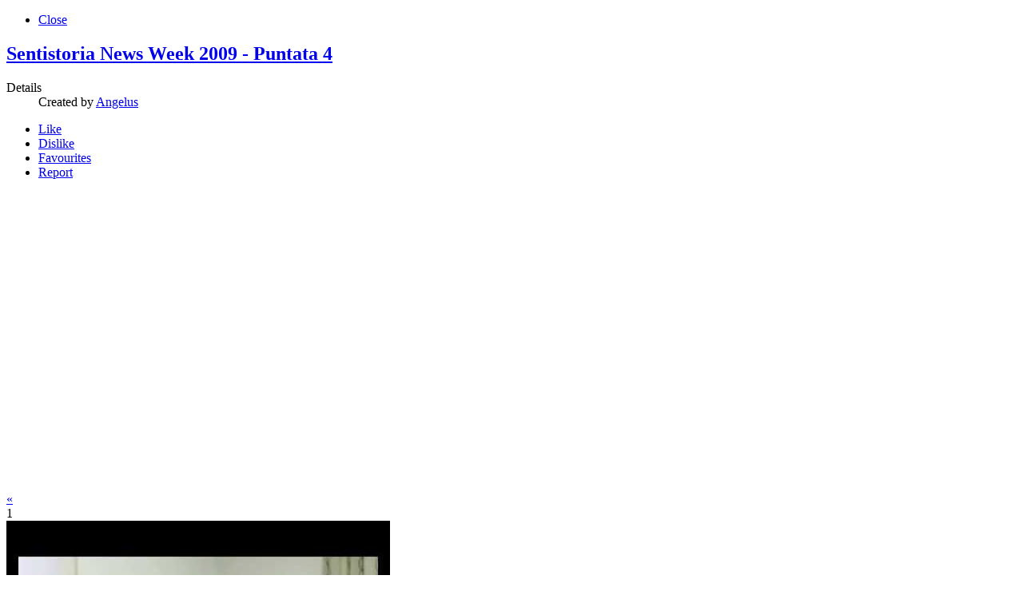

--- FILE ---
content_type: text/html; charset=utf-8
request_url: https://www.sentistoria.it/index.php/en/media-gallery?view=slideshow&id=38&tmpl=component&return=aHR0cHM6Ly93d3cuc2VudGlzdG9yaWEuaXQvaW5kZXgucGhwL2VuL21lZGlhLWdhbGxlcnkvMzgtc253LXNlbnRpc3RvcmlhLW5ld3Mtd2Vlay1zZXR0aW1hbmEtNA==
body_size: 3593
content:
<!DOCTYPE html PUBLIC "-//W3C//DTD XHTML 1.0 Transitional//EN" "http://www.w3.org/TR/xhtml1/DTD/xhtml1-transitional.dtd">
<html xmlns="http://www.w3.org/1999/xhtml" xml:lang="en-gb" lang="en-gb" dir="ltr">
<head>
	  <base href="https://www.sentistoria.it/index.php/en/media-gallery" />
  <meta http-equiv="content-type" content="text/html; charset=utf-8" />
  <meta name="keywords" content="ufo, alien, abduction, abductions, stargate, gruppo stargate, sentistoria, rapimenti alieni, cerchi nel grano, crop,circles,milabs,oma,military,rapimenti,alieni,misteri,ufo,u.f.o.,friuli,toscana,lazio,coordinamento,csi,mam," />
  <meta name="author" content="Angelus" />
  <meta name="description" content="Notiziario aperiodico di Sentistoria. Voce narrante di Barbara Marchand." />
  <meta name="generator" content="Joomla! - Open Source Content Management" />
  <title>Sentistoria - Sentistoria News Week 2009 - Puntata 4</title>
  <link href="/templates/jsn_epic_pro/favicon.ico" rel="shortcut icon" type="image/vnd.microsoft.icon" />
  <link rel="stylesheet" href="/plugins/editors/jckeditor/typography/typography2.php" type="text/css" />
  <link rel="stylesheet" href="/media/com_hwdmediashare/assets/css/hwd.css" type="text/css" />
  <link rel="stylesheet" href="/media/com_hwdmediashare/assets/css/slideshow.css" type="text/css" />
  <link rel="stylesheet" href="/media/com_hwdmediashare/assets/css/joomla.css" type="text/css" />
  <link rel="stylesheet" href="/media/system/css/modal.css" type="text/css" />
  <link rel="stylesheet" href="/components/com_imageshow/assets/css/style.css" type="text/css" />
  <link rel="stylesheet" href="/plugins/system/jsntplframework/assets/3rd-party/bootstrap/css/bootstrap-frontend.min.css" type="text/css" />
  <link rel="stylesheet" href="/plugins/system/jsntplframework/assets/3rd-party/bootstrap/css/bootstrap-responsive-frontend.min.css" type="text/css" />
  <script src="/media/system/js/mootools-core.js" type="text/javascript"></script>
  <script src="/media/system/js/core.js" type="text/javascript"></script>
  <script src="/media/system/js/mootools-more.js" type="text/javascript"></script>
  <script src="http://maps.google.com/maps/api/js?sensor=false" type="text/javascript"></script>
  <script src="/media/com_hwdmediashare/assets/javascript/hwd.min.js" type="text/javascript"></script>
  <script src="/media/com_hwdmediashare/assets/javascript/Carousel.js" type="text/javascript"></script>
  <script src="/media/com_hwdmediashare/assets/javascript/Carousel.Extra.js" type="text/javascript"></script>
  <script src="/media/com_hwdmediashare/assets/javascript/Carousel.Rotate3D.js" type="text/javascript"></script>
  <script src="/media/com_hwdmediashare/assets/javascript/PeriodicalExecuter.js" type="text/javascript"></script>
  <script src="/media/system/js/modal.js" type="text/javascript"></script>
  <script type="text/javascript">

                    var to_htmlsmap  = [];
                    var from_htmlsmap  = [];
                var mapmap = null;
function onLoadmap() {
var mapObjmap = document.getElementById("map");
if (mapObjmap != 'undefined' && mapObjmap != null) {

                                    var mapOptionsmap = {
                                            scrollwheel: true,
                                            zoom: 16,
                                            mapTypeId: google.maps.MapTypeId.HYBRID,
                                            mapTypeControl: true,
                                            mapTypeControlOptions: {style: google.maps.MapTypeControlStyle.DEFAULT}
                                    };
                            
                                    mapmap = new google.maps.Map(mapObjmap,mapOptionsmap);
                            

                              }
}
function isArray(a) {return isObject(a) && a.constructor == Array;}
function isObject(a) {return (a && typeof a == 'object') || isFunction(a);}
function isFunction(a) {return typeof a == 'function';}
function isEmpty(obj) { for(var i in obj) { return false; } return true; }
var hwdms_live_site = "https://www.sentistoria.it/index.php";var key = 14;
		window.addEvent('domready', function() {

			SqueezeBox.initialize({});
			SqueezeBox.assign($$('a.modal'), {
				parse: 'rel'
			});
		});window.addEvent('domready', function() {
			$$('.hasTip').each(function(el) {
				var title = el.get('title');
				if (title) {
					var parts = title.split('::', 2);
					el.store('tip:title', parts[0]);
					el.store('tip:text', parts[1]);
				}
			});
			var JTooltips = new Tips($$('.hasTip'), { maxTitleChars: 50, fixed: false});
		});
  </script>
  <meta property="og:image" content="https://i1.ytimg.com/vi/stbJ3asU-6s/hqdefault.jpg"/>
  <link rel="image_src" href="https://i1.ytimg.com/vi/stbJ3asU-6s/hqdefault.jpg" />

	<link rel="stylesheet" href="/templates/system/css/system.css" type="text/css" />
	<link rel="stylesheet" href="/templates/jsn_epic_pro/css/template.css" type="text/css" />
	<link rel="stylesheet" href="/templates/jsn_epic_pro/css/colors/blue.css" type="text/css" />
	<link rel="stylesheet" href="/templates/jsn_epic_pro/css/styles/business.css" type="text/css" />
</head>
<body class="contentpane" id="jsn-content-popup">
	
<div id="system-message-container">
</div>
	<div class="fullscreen">
<div id="hwd-container">
  <!-- Media Header -->
  <div class="media-header">
    <ul class="media-nav">
      <li><a href="https://www.sentistoria.it/index.php/en/media-gallery/38-snw-sentistoria-news-week-settimana-4" class="pagenav-close">Close</a></li>
    </ul>
    <a href="/index.php/en/media-gallery/38-snw-sentistoria-news-week-settimana-4">
      <h2 class="media-title">Sentistoria News Week 2009 - Puntata 4</h2>
    </a>    
    <dl class="article-info">
    <dt class="article-info-term">Details </dt>
    <dd class="media-createdby"> Created by <a href="/index.php/en/channels/607">Angelus</a> </dd>
        </dl>
    <!-- Media Actions -->
    <div class="media-actions-container">
      <ul class="media-actions">
                  <li id="media-like" class="media-like"><a title="Like" href="/index.php/en/media-gallery?task=mediaitem.like&amp;id=38&amp;return=aHR0cHM6Ly93d3cuc2VudGlzdG9yaWEuaXQvaW5kZXgucGhwL2VuL21lZGlhLWdhbGxlcnk/[base64]&amp;tmpl=component" class="media-like-link" id="media-like-link">Like</a></li>
          <li id="media-dislike" class="media-dislike"><a title="Dislike" href="/index.php/en/media-gallery?task=mediaitem.dislike&amp;id=38&amp;return=aHR0cHM6Ly93d3cuc2VudGlzdG9yaWEuaXQvaW5kZXgucGhwL2VuL21lZGlhLWdhbGxlcnk/[base64]&amp;tmpl=component" class="media-dislike-link" id="media-dislike-link">Dislike</a></li>
                                      <li id="media-fav" class="media-fav"><a title="Favourite" href="/index.php/en/media-gallery?task=mediaitem.favour&amp;id=38&amp;return=aHR0cHM6Ly93d3cuc2VudGlzdG9yaWEuaXQvaW5kZXgucGhwL2VuL21lZGlhLWdhbGxlcnk/[base64]&amp;tmpl=component" class="media-fav-link" id="media-fav-link">Favourites</a></li>
                          <li class="media-report"><a title="Report" href="/index.php/en/media-gallery?task=mediaform.report&amp;id=38&amp;return=aHR0cHM6Ly93d3cuc2VudGlzdG9yaWEuaXQvaW5kZXgucGhwL2VuL21lZGlhLWdhbGxlcnk/[base64]&amp;tmpl=component" class="media-report-link modal" rel="{handler: 'iframe', size: {x: 400, y: 350}}">Report</a></li>      </ul>
      <div class="clear"></div>
    </div>
    <div class="clear"></div>
  </div>
  <div id="media-item-container" class="media-item-container">
    <!-- Item Media -->
    <div id="media-item" class="media-item-full-slideshow">
      <div class="centered-cell">
                        <iframe width="500" height="375" src="http://www.youtube.com/embed/stbJ3asU-6s?wmode=opaque&amp;autoplay=1&amp;autohide=2&amp;border=0&amp;cc_load_policy=1&amp;cc_lang_pref=en&amp;hl=en&amp;color=red&amp;color1=&amp;color2=&amp;controls=1&amp;fs=1&amp;hd=0&amp;iv_load_policy=1&amp;modestbranding=1&amp;rel=0&amp;theme=dark" frameborder="0" allowfullscreen></iframe>	
                      </div>
    </div>
    <div class="clear"></div>
  </div>
  <!-- Carousel -->
  <div class="media-slideshow">
    <div id="media-slideshow-toggle" class="media-slideshow-toggle">
      <div id="media-slideshow-container" class="media-slideshow-container">
        <div class="slide-previous">
          <a href="#page-p" class="pagenav">&laquo;</a>
        </div>
        <div class="slide">
          <div id="slide">
                        <div class="slide-unit" onClick="parent.location='/index.php/en/media-gallery?view=slideshow&amp;id=51&amp;tmpl=component&amp;return=aHR0cHM6Ly93d3cuc2VudGlzdG9yaWEuaXQvaW5kZXgucGhwL2VuL21lZGlhLWdhbGxlcnkvMzgtc253LXNlbnRpc3RvcmlhLW5ld3Mtd2Vlay1zZXR0aW1hbmEtNA=='"> 
                <div class="slide-unit-count">1</div>
                <div class="slide-unit-thumb"><div class="centered-cell"><img src="https://i1.ytimg.com/vi/e-jsbwFMK2E/hqdefault.jpg" id="image-slideshow-0"  /></div></div>
                <div class="slide-unit-title">
                                Mauro Biglino -...                <span class="uploader"> Created by Angelus </span>
                </div>
            </div>
                        <div class="slide-unit" onClick="parent.location='/index.php/en/media-gallery?view=slideshow&amp;id=52&amp;tmpl=component&amp;return=aHR0cHM6Ly93d3cuc2VudGlzdG9yaWEuaXQvaW5kZXgucGhwL2VuL21lZGlhLWdhbGxlcnkvMzgtc253LXNlbnRpc3RvcmlhLW5ld3Mtd2Vlay1zZXR0aW1hbmEtNA=='"> 
                <div class="slide-unit-count">2</div>
                <div class="slide-unit-thumb"><div class="centered-cell"><img src="https://i1.ytimg.com/vi/kGVxRZe3mck/hqdefault.jpg" id="image-slideshow-1"  /></div></div>
                <div class="slide-unit-title">
                                Mauro Biglino -...                <span class="uploader"> Created by Angelus </span>
                </div>
            </div>
                        <div class="slide-unit" onClick="parent.location='/index.php/en/media-gallery?view=slideshow&amp;id=53&amp;tmpl=component&amp;return=aHR0cHM6Ly93d3cuc2VudGlzdG9yaWEuaXQvaW5kZXgucGhwL2VuL21lZGlhLWdhbGxlcnkvMzgtc253LXNlbnRpc3RvcmlhLW5ld3Mtd2Vlay1zZXR0aW1hbmEtNA=='"> 
                <div class="slide-unit-count">3</div>
                <div class="slide-unit-thumb"><div class="centered-cell"><img src="https://i1.ytimg.com/vi/zz02cehVITY/hqdefault.jpg" id="image-slideshow-2"  /></div></div>
                <div class="slide-unit-title">
                                Flotillas fra...                <span class="uploader"> Created by Angelus </span>
                </div>
            </div>
                        <div class="slide-unit" onClick="parent.location='/index.php/en/media-gallery?view=slideshow&amp;id=54&amp;tmpl=component&amp;return=aHR0cHM6Ly93d3cuc2VudGlzdG9yaWEuaXQvaW5kZXgucGhwL2VuL21lZGlhLWdhbGxlcnkvMzgtc253LXNlbnRpc3RvcmlhLW5ld3Mtd2Vlay1zZXR0aW1hbmEtNA=='"> 
                <div class="slide-unit-count">4</div>
                <div class="slide-unit-thumb"><div class="centered-cell"><img src="https://i1.ytimg.com/vi/v1Dgu1HDzFg/hqdefault.jpg" id="image-slideshow-3"  /></div></div>
                <div class="slide-unit-title">
                                Sentistoria News...                <span class="uploader"> Created by Angelus </span>
                </div>
            </div>
                        <div class="slide-unit" onClick="parent.location='/index.php/en/media-gallery?view=slideshow&amp;id=55&amp;tmpl=component&amp;return=aHR0cHM6Ly93d3cuc2VudGlzdG9yaWEuaXQvaW5kZXgucGhwL2VuL21lZGlhLWdhbGxlcnkvMzgtc253LXNlbnRpc3RvcmlhLW5ld3Mtd2Vlay1zZXR0aW1hbmEtNA=='"> 
                <div class="slide-unit-count">5</div>
                <div class="slide-unit-thumb"><div class="centered-cell"><img src="https://i1.ytimg.com/vi/6qF6-BDg1ok/hqdefault.jpg" id="image-slideshow-4"  /></div></div>
                <div class="slide-unit-title">
                                Sentistoria News...                <span class="uploader"> Created by Angelus </span>
                </div>
            </div>
                        <div class="slide-unit" onClick="parent.location='/index.php/en/media-gallery?view=slideshow&amp;id=56&amp;tmpl=component&amp;return=aHR0cHM6Ly93d3cuc2VudGlzdG9yaWEuaXQvaW5kZXgucGhwL2VuL21lZGlhLWdhbGxlcnkvMzgtc253LXNlbnRpc3RvcmlhLW5ld3Mtd2Vlay1zZXR0aW1hbmEtNA=='"> 
                <div class="slide-unit-count">6</div>
                <div class="slide-unit-thumb"><div class="centered-cell"><img src="https://i1.ytimg.com/vi/ujSGQo4h9Lw/hqdefault.jpg" id="image-slideshow-5"  /></div></div>
                <div class="slide-unit-title">
                                Sentistoria News...                <span class="uploader"> Created by Angelus </span>
                </div>
            </div>
                        <div class="slide-unit" onClick="parent.location='/index.php/en/media-gallery?view=slideshow&amp;id=57&amp;tmpl=component&amp;return=aHR0cHM6Ly93d3cuc2VudGlzdG9yaWEuaXQvaW5kZXgucGhwL2VuL21lZGlhLWdhbGxlcnkvMzgtc253LXNlbnRpc3RvcmlhLW5ld3Mtd2Vlay1zZXR0aW1hbmEtNA=='"> 
                <div class="slide-unit-count">7</div>
                <div class="slide-unit-thumb"><div class="centered-cell"><img src="https://i1.ytimg.com/vi/IoqEc86bsWM/hqdefault.jpg" id="image-slideshow-6"  /></div></div>
                <div class="slide-unit-title">
                                Cerchio nel Grano...                <span class="uploader"> Created by Angelus </span>
                </div>
            </div>
                        <div class="slide-unit" onClick="parent.location='/index.php/en/media-gallery?view=slideshow&amp;id=58&amp;tmpl=component&amp;return=aHR0cHM6Ly93d3cuc2VudGlzdG9yaWEuaXQvaW5kZXgucGhwL2VuL21lZGlhLWdhbGxlcnkvMzgtc253LXNlbnRpc3RvcmlhLW5ld3Mtd2Vlay1zZXR0aW1hbmEtNA=='"> 
                <div class="slide-unit-count">8</div>
                <div class="slide-unit-thumb"><div class="centered-cell"><img src="https://i1.ytimg.com/vi/WmNqE67OmWs/hqdefault.jpg" id="image-slideshow-7"  /></div></div>
                <div class="slide-unit-title">
                                Sentistoria News...                <span class="uploader"> Created by Angelus </span>
                </div>
            </div>
                        <div class="slide-unit" onClick="parent.location='/index.php/en/media-gallery?view=slideshow&amp;id=59&amp;tmpl=component&amp;return=aHR0cHM6Ly93d3cuc2VudGlzdG9yaWEuaXQvaW5kZXgucGhwL2VuL21lZGlhLWdhbGxlcnkvMzgtc253LXNlbnRpc3RvcmlhLW5ld3Mtd2Vlay1zZXR0aW1hbmEtNA=='"> 
                <div class="slide-unit-count">9</div>
                <div class="slide-unit-thumb"><div class="centered-cell"><img src="https://i1.ytimg.com/vi/6N11U_TLcbw/hqdefault.jpg" id="image-slideshow-8"  /></div></div>
                <div class="slide-unit-title">
                                Stralcio di una...                <span class="uploader"> Created by Angelus </span>
                </div>
            </div>
                        <div class="slide-unit" onClick="parent.location='/index.php/en/media-gallery?view=slideshow&amp;id=45&amp;tmpl=component&amp;return=aHR0cHM6Ly93d3cuc2VudGlzdG9yaWEuaXQvaW5kZXgucGhwL2VuL21lZGlhLWdhbGxlcnkvMzgtc253LXNlbnRpc3RvcmlhLW5ld3Mtd2Vlay1zZXR0aW1hbmEtNA=='"> 
                <div class="slide-unit-count">10</div>
                <div class="slide-unit-thumb"><div class="centered-cell"><img src="https://i1.ytimg.com/vi/MSVgdi37S2s/hqdefault.jpg" id="image-slideshow-9"  /></div></div>
                <div class="slide-unit-title">
                                Sentistoria News...                <span class="uploader"> Created by Angelus </span>
                </div>
            </div>
                        <div class="slide-unit" onClick="parent.location='/index.php/en/media-gallery?view=slideshow&amp;id=46&amp;tmpl=component&amp;return=aHR0cHM6Ly93d3cuc2VudGlzdG9yaWEuaXQvaW5kZXgucGhwL2VuL21lZGlhLWdhbGxlcnkvMzgtc253LXNlbnRpc3RvcmlhLW5ld3Mtd2Vlay1zZXR0aW1hbmEtNA=='"> 
                <div class="slide-unit-count">11</div>
                <div class="slide-unit-thumb"><div class="centered-cell"><img src="https://i1.ytimg.com/vi/dvg4tPq6Pm0/hqdefault.jpg" id="image-slideshow-10"  /></div></div>
                <div class="slide-unit-title">
                                Intervista Gruppi...                <span class="uploader"> Created by Angelus </span>
                </div>
            </div>
                        <div class="slide-unit" onClick="parent.location='/index.php/en/media-gallery?view=slideshow&amp;id=48&amp;tmpl=component&amp;return=aHR0cHM6Ly93d3cuc2VudGlzdG9yaWEuaXQvaW5kZXgucGhwL2VuL21lZGlhLWdhbGxlcnkvMzgtc253LXNlbnRpc3RvcmlhLW5ld3Mtd2Vlay1zZXR0aW1hbmEtNA=='"> 
                <div class="slide-unit-count">12</div>
                <div class="slide-unit-thumb"><div class="centered-cell"><img src="https://i1.ytimg.com/vi/cPnXIwq_DS0/hqdefault.jpg" id="image-slideshow-11"  /></div></div>
                <div class="slide-unit-title">
                                Dott.ssa Mirella...                <span class="uploader"> Created by Angelus </span>
                </div>
            </div>
                        <div class="slide-unit" onClick="parent.location='/index.php/en/media-gallery?view=slideshow&amp;id=49&amp;tmpl=component&amp;return=aHR0cHM6Ly93d3cuc2VudGlzdG9yaWEuaXQvaW5kZXgucGhwL2VuL21lZGlhLWdhbGxlcnkvMzgtc253LXNlbnRpc3RvcmlhLW5ld3Mtd2Vlay1zZXR0aW1hbmEtNA=='"> 
                <div class="slide-unit-count">13</div>
                <div class="slide-unit-thumb"><div class="centered-cell"><img src="https://i1.ytimg.com/vi/_5z7_R8nT7U/hqdefault.jpg" id="image-slideshow-12"  /></div></div>
                <div class="slide-unit-title">
                                Paolo Acconci -...                <span class="uploader"> Created by Angelus </span>
                </div>
            </div>
                        <div class="slide-unit" onClick="parent.location='/index.php/en/media-gallery?view=slideshow&amp;id=50&amp;tmpl=component&amp;return=aHR0cHM6Ly93d3cuc2VudGlzdG9yaWEuaXQvaW5kZXgucGhwL2VuL21lZGlhLWdhbGxlcnkvMzgtc253LXNlbnRpc3RvcmlhLW5ld3Mtd2Vlay1zZXR0aW1hbmEtNA=='"> 
                <div class="slide-unit-count">14</div>
                <div class="slide-unit-thumb"><div class="centered-cell"><img src="https://i1.ytimg.com/vi/eIduKqKlaTc/hqdefault.jpg" id="image-slideshow-13"  /></div></div>
                <div class="slide-unit-title">
                                Flottillas su...                <span class="uploader"> Created by Angelus </span>
                </div>
            </div>
                        <div class="slide-unit" onClick="parent.location='/index.php/en/media-gallery?view=slideshow&amp;id=38&amp;tmpl=component&amp;return=aHR0cHM6Ly93d3cuc2VudGlzdG9yaWEuaXQvaW5kZXgucGhwL2VuL21lZGlhLWdhbGxlcnkvMzgtc253LXNlbnRpc3RvcmlhLW5ld3Mtd2Vlay1zZXR0aW1hbmEtNA=='"> 
                <div class="slide-unit-count">15</div>
                <div class="slide-unit-thumb"><div class="centered-cell"><img src="https://i1.ytimg.com/vi/stbJ3asU-6s/hqdefault.jpg" id="image-slideshow-14" class="highlighted" /></div></div>
                <div class="slide-unit-title">
                <span class="now-playing">Now playing</span>                Sentistoria News...                <span class="uploader"> Created by Angelus </span>
                </div>
            </div>
                        <div class="slide-unit" onClick="parent.location='/index.php/en/media-gallery?view=slideshow&amp;id=39&amp;tmpl=component&amp;return=aHR0cHM6Ly93d3cuc2VudGlzdG9yaWEuaXQvaW5kZXgucGhwL2VuL21lZGlhLWdhbGxlcnkvMzgtc253LXNlbnRpc3RvcmlhLW5ld3Mtd2Vlay1zZXR0aW1hbmEtNA=='"> 
                <div class="slide-unit-count">16</div>
                <div class="slide-unit-thumb"><div class="centered-cell"><img src="https://i1.ytimg.com/vi/Tkdu3Bum7_A/hqdefault.jpg" id="image-slideshow-15"  /></div></div>
                <div class="slide-unit-title">
                                Sentistoria News...                <span class="uploader"> Created by Angelus </span>
                </div>
            </div>
                        <div class="slide-unit" onClick="parent.location='/index.php/en/media-gallery?view=slideshow&amp;id=40&amp;tmpl=component&amp;return=aHR0cHM6Ly93d3cuc2VudGlzdG9yaWEuaXQvaW5kZXgucGhwL2VuL21lZGlhLWdhbGxlcnkvMzgtc253LXNlbnRpc3RvcmlhLW5ld3Mtd2Vlay1zZXR0aW1hbmEtNA=='"> 
                <div class="slide-unit-count">17</div>
                <div class="slide-unit-thumb"><div class="centered-cell"><img src="https://i1.ytimg.com/vi/UW6jTK3HVao/hqdefault.jpg" id="image-slideshow-16"  /></div></div>
                <div class="slide-unit-title">
                                Sentistoria News...                <span class="uploader"> Created by Angelus </span>
                </div>
            </div>
                        <div class="slide-unit" onClick="parent.location='/index.php/en/media-gallery?view=slideshow&amp;id=41&amp;tmpl=component&amp;return=aHR0cHM6Ly93d3cuc2VudGlzdG9yaWEuaXQvaW5kZXgucGhwL2VuL21lZGlhLWdhbGxlcnkvMzgtc253LXNlbnRpc3RvcmlhLW5ld3Mtd2Vlay1zZXR0aW1hbmEtNA=='"> 
                <div class="slide-unit-count">18</div>
                <div class="slide-unit-thumb"><div class="centered-cell"><img src="https://i1.ytimg.com/vi/F_WyNn1uW28/hqdefault.jpg" id="image-slideshow-17"  /></div></div>
                <div class="slide-unit-title">
                                Sentistoria News...                <span class="uploader"> Created by Angelus </span>
                </div>
            </div>
                        <div class="slide-unit" onClick="parent.location='/index.php/en/media-gallery?view=slideshow&amp;id=42&amp;tmpl=component&amp;return=aHR0cHM6Ly93d3cuc2VudGlzdG9yaWEuaXQvaW5kZXgucGhwL2VuL21lZGlhLWdhbGxlcnkvMzgtc253LXNlbnRpc3RvcmlhLW5ld3Mtd2Vlay1zZXR0aW1hbmEtNA=='"> 
                <div class="slide-unit-count">19</div>
                <div class="slide-unit-thumb"><div class="centered-cell"><img src="https://i1.ytimg.com/vi/NQyCuID9XNA/hqdefault.jpg" id="image-slideshow-18"  /></div></div>
                <div class="slide-unit-title">
                                Partecipe degli...                <span class="uploader"> Created by Angelus </span>
                </div>
            </div>
                        <div class="slide-unit" onClick="parent.location='/index.php/en/media-gallery?view=slideshow&amp;id=43&amp;tmpl=component&amp;return=aHR0cHM6Ly93d3cuc2VudGlzdG9yaWEuaXQvaW5kZXgucGhwL2VuL21lZGlhLWdhbGxlcnkvMzgtc253LXNlbnRpc3RvcmlhLW5ld3Mtd2Vlay1zZXR0aW1hbmEtNA=='"> 
                <div class="slide-unit-count">20</div>
                <div class="slide-unit-thumb"><div class="centered-cell"><img src="https://i1.ytimg.com/vi/qnNmwM_uHV4/hqdefault.jpg" id="image-slideshow-19"  /></div></div>
                <div class="slide-unit-title">
                                Sentistoria News...                <span class="uploader"> Created by Angelus </span>
                </div>
            </div>
                        <div class="slide-unit" onClick="parent.location='/index.php/en/media-gallery?view=slideshow&amp;id=36&amp;tmpl=component&amp;return=aHR0cHM6Ly93d3cuc2VudGlzdG9yaWEuaXQvaW5kZXgucGhwL2VuL21lZGlhLWdhbGxlcnkvMzgtc253LXNlbnRpc3RvcmlhLW5ld3Mtd2Vlay1zZXR0aW1hbmEtNA=='"> 
                <div class="slide-unit-count">21</div>
                <div class="slide-unit-thumb"><div class="centered-cell"><img src="https://i1.ytimg.com/vi/_Wb_3VJLKsM/hqdefault.jpg" id="image-slideshow-20"  /></div></div>
                <div class="slide-unit-title">
                                Sentistoria News...                <span class="uploader"> Created by Angelus </span>
                </div>
            </div>
                        <div class="slide-unit" onClick="parent.location='/index.php/en/media-gallery?view=slideshow&amp;id=37&amp;tmpl=component&amp;return=aHR0cHM6Ly93d3cuc2VudGlzdG9yaWEuaXQvaW5kZXgucGhwL2VuL21lZGlhLWdhbGxlcnkvMzgtc253LXNlbnRpc3RvcmlhLW5ld3Mtd2Vlay1zZXR0aW1hbmEtNA=='"> 
                <div class="slide-unit-count">22</div>
                <div class="slide-unit-thumb"><div class="centered-cell"><img src="https://i1.ytimg.com/vi/Wb7bR1fWYWc/hqdefault.jpg" id="image-slideshow-21"  /></div></div>
                <div class="slide-unit-title">
                                Sentistoria News...                <span class="uploader"> Created by Angelus </span>
                </div>
            </div>
                        <div class="slide-unit" onClick="parent.location='/index.php/en/media-gallery?view=slideshow&amp;id=35&amp;tmpl=component&amp;return=aHR0cHM6Ly93d3cuc2VudGlzdG9yaWEuaXQvaW5kZXgucGhwL2VuL21lZGlhLWdhbGxlcnkvMzgtc253LXNlbnRpc3RvcmlhLW5ld3Mtd2Vlay1zZXR0aW1hbmEtNA=='"> 
                <div class="slide-unit-count">23</div>
                <div class="slide-unit-thumb"><div class="centered-cell"><img src="https://i1.ytimg.com/vi/3DB4AZ8bYKg/hqdefault.jpg" id="image-slideshow-22"  /></div></div>
                <div class="slide-unit-title">
                                Sentistoria News...                <span class="uploader"> Created by Angelus </span>
                </div>
            </div>
                      </div>
        </div>
        <div class="slide-next">
          <a href="#page-p" class="pagenav">&raquo;</a>
        </div>
        <div class="clear"></div>
      </div>
    </div>
  </div>
</div>
</div>

</body>
</html>